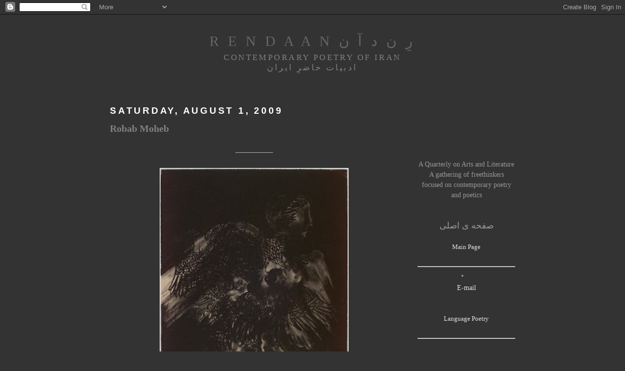

--- FILE ---
content_type: text/html; charset=UTF-8
request_url: http://www.rendaan.com/2009/08/robab-moheb.html?showComment=1249241541518
body_size: 12479
content:
<!DOCTYPE html>
<html xmlns='http://www.w3.org/1999/xhtml' xmlns:b='http://www.google.com/2005/gml/b' xmlns:data='http://www.google.com/2005/gml/data' xmlns:expr='http://www.google.com/2005/gml/expr'>
<head>
<link href='https://www.blogger.com/static/v1/widgets/2944754296-widget_css_bundle.css' rel='stylesheet' type='text/css'/>
<script LANGUAGE='JavaScript'>
document.oncontextmenu=function(){return false}
if(document.layers){window.captureEvents(Event.MOUSEDOWN);window.onmousedown=function(e){if(e.target==document)return false}}
else{document.onmousedown=function(){return false}}
function disableselect(e){return false}
function reEnable(){return true}
document.onselectstart=new Function("return false")
if(window.sidebar){document.onmousedown=disableselect
document.onclick=reEnable}
</script>
<meta content='text/html; charset=UTF-8' http-equiv='Content-Type'/>
<meta content='blogger' name='generator'/>
<link href='http://www.rendaan.com/favicon.ico' rel='icon' type='image/x-icon'/>
<link href='http://www.rendaan.com/2009/08/robab-moheb.html' rel='canonical'/>
<link rel="alternate" type="application/atom+xml" title="R   E   N   D   A   A   N                    ر&#1616;   ن    د   آ   ن - Atom" href="http://www.rendaan.com/feeds/posts/default" />
<link rel="alternate" type="application/rss+xml" title="R   E   N   D   A   A   N                    ر&#1616;   ن    د   آ   ن - RSS" href="http://www.rendaan.com/feeds/posts/default?alt=rss" />
<link rel="service.post" type="application/atom+xml" title="R   E   N   D   A   A   N                    ر&#1616;   ن    د   آ   ن - Atom" href="https://www.blogger.com/feeds/6806782455058287601/posts/default" />

<link rel="alternate" type="application/atom+xml" title="R   E   N   D   A   A   N                    ر&#1616;   ن    د   آ   ن - Atom" href="http://www.rendaan.com/feeds/3492630233350429575/comments/default" />
<!--Can't find substitution for tag [blog.ieCssRetrofitLinks]-->
<link href='https://blogger.googleusercontent.com/img/b/R29vZ2xl/AVvXsEinbVzSPMRT2kmyL_mi-RlPaJciA5xqd9pcV7irnjBzD3PsIia0py19AveLEaAb0QJoaA0575gfzV6t0IchhANd058fGKBwrxaY41ktzz6oaCfkviS5NGAOJJQOc0BAiDmJggt_plZpPxs/s400/Betye+Saar+%28b.+July+30,+1926%29+A+Siege+of+Sirens,+1966+-+Lithograph+%28Museum+of+Fine+Arts,+Boston%29.jpg' rel='image_src'/>
<meta content='http://www.rendaan.com/2009/08/robab-moheb.html' property='og:url'/>
<meta content='Robab Moheb' property='og:title'/>
<meta content='___________ Betye Saar (b. July 30, 1926) A Siege of Sirens, 1966 - Lithograph (Museum of Fine Arts, Boston) ___________ رباب محب           ...' property='og:description'/>
<meta content='https://blogger.googleusercontent.com/img/b/R29vZ2xl/AVvXsEinbVzSPMRT2kmyL_mi-RlPaJciA5xqd9pcV7irnjBzD3PsIia0py19AveLEaAb0QJoaA0575gfzV6t0IchhANd058fGKBwrxaY41ktzz6oaCfkviS5NGAOJJQOc0BAiDmJggt_plZpPxs/w1200-h630-p-k-no-nu/Betye+Saar+%28b.+July+30,+1926%29+A+Siege+of+Sirens,+1966+-+Lithograph+%28Museum+of+Fine+Arts,+Boston%29.jpg' property='og:image'/>
<title>R   E   N   D   A   A   N                    ر&#1616;   ن    د   آ   ن: Robab Moheb</title>
<style id='page-skin-1' type='text/css'><!--
/*
-----------------------------------------------
Blogger Template Style
Name:     Minima Black
Designer: Douglas Bowman
URL:      www.stopdesign.com
Date:     26 Feb 2004
Updated by: Blogger Team
----------------------------------------------- */
/* Variable definitions
====================
<Variable name="bgcolor" description="Page Background Color"
type="color" default="#000">
<Variable name="textcolor" description="Text Color"
type="color" default="#ccc">
<Variable name="linkcolor" description="Link Color"
type="color" default="#9ad">
<Variable name="pagetitlecolor" description="Blog Title Color"
type="color" default="#ccc">
<Variable name="descriptioncolor" description="Blog Description Color"
type="color" default="#777">
<Variable name="titlecolor" description="Post Title Color"
type="color" default="#ad9">
<Variable name="bordercolor" description="Border Color"
type="color" default="#333">
<Variable name="sidebarcolor" description="Sidebar Title Color"
type="color" default="#777">
<Variable name="sidebartextcolor" description="Sidebar Text Color"
type="color" default="#999">
<Variable name="visitedlinkcolor" description="Visited Link Color"
type="color" default="#a7a">
<Variable name="bodyfont" description="Text Font"
type="font" default="normal normal 100% 'Trebuchet MS',Trebuchet,Verdana,Sans-serif">
<Variable name="headerfont" description="Sidebar Title Font"
type="font"
default="normal bold 78% 'Trebuchet MS',Trebuchet,Arial,Verdana,Sans-serif">
<Variable name="pagetitlefont" description="Blog Title Font"
type="font"
default="normal bold 200% 'Trebuchet MS',Trebuchet,Verdana,Sans-serif">
<Variable name="descriptionfont" description="Blog Description Font"
type="font"
default="normal normal 78% 'Trebuchet MS', Trebuchet, Verdana, Sans-serif">
<Variable name="postfooterfont" description="Post Footer Font"
type="font"
default="normal normal 78% 'Trebuchet MS', Trebuchet, Arial, Verdana, Sans-serif">
<Variable name="startSide" description="Start side in blog language"
type="automatic" default="left">
<Variable name="endSide" description="End side in blog language"
type="automatic" default="right">
*/
/* Use this with templates/template-twocol.html */
body {
background:#333333;
margin:0;
color:#b3b3b3;
font: x-small "Trebuchet MS", Trebuchet, Verdana, Sans-serif;
font-size/* */:/**/small;
font-size: /**/small;
text-align: center;
}
a:link {
color:#e6e6e6;
text-decoration:none;
}
a:visited {
color:#cccccc;
text-decoration:none;
}
a:hover {
color:#808080;
text-decoration:underline;
}
a img {
border-width:0;
}
/* Header
-----------------------------------------------
*/
#header-wrapper {
width:660px;
margin:0 auto 10px;
border:1px solid #333333;
}
#header-inner {
background-position: center;
margin-left: auto;
margin-right: auto;
}
#header {
margin: 5px;
border: 1px solid #333333;
text-align: center;
color:#666666;
}
#header h1 {
margin:5px 5px 0;
padding:15px 20px .25em;
line-height:1.2em;
text-transform:uppercase;
letter-spacing:.2em;
font: normal normal 207% Georgia, Times, serif;
}
#header a {
color:#666666;
text-decoration:none;
}
#header a:hover {
color:#666666;
}
#header .description {
margin:0 5px 5px;
padding:0 20px 15px;
max-width:700px;
text-transform:uppercase;
letter-spacing:.2em;
line-height: 1.4em;
font: normal normal 122% Times, serif;
color: #808080;
}
#header img {
margin-left: auto;
margin-right: auto;
}
/* Outer-Wrapper
----------------------------------------------- */
#outer-wrapper {
width:830px;
margin:0 auto;
padding:10px;
text-align:left;
font: normal normal 108% Times, serif;
}
#main-wrapper {
width: 590px;
float: left;
word-wrap: break-word; /* fix for long text breaking sidebar float in IE */
overflow: hidden;     /* fix for long non-text content breaking IE sidebar float */
}
#sidebar-wrapper {
width: 200px;
float: right;
word-wrap: break-word; /* fix for long text breaking sidebar float in IE */
overflow: hidden;     /* fix for long non-text content breaking IE sidebar float */
}
/* Headings
----------------------------------------------- */
h2 {
margin:1.5em 0 .75em;
font:normal bold 134% Trebuchet, Trebuchet MS, Arial, sans-serif;
line-height: 1.4em;
text-transform:uppercase;
letter-spacing:.2em;
color:#ffffff;
}
/* Posts
-----------------------------------------------
*/
h2.date-header {
margin:1.5em 0 .5em;
}
.post {
margin:.5em 0 1.5em;
border-bottom:1px dotted #333333;
padding-bottom:1.5em;
}
.post h3 {
margin:.25em 0 0;
padding:0 0 4px;
font-size:140%;
font-weight:normal;
line-height:1.4em;
color:#808080;
}
.post h3 a, .post h3 a:visited, .post h3 strong {
display:block;
text-decoration:none;
color:#808080;
font-weight:bold;
}
.post h3 strong, .post h3 a:hover {
color:#b3b3b3;
}
.post-body {
margin:0 0 .75em;
line-height:1.6em;
}
.post-body blockquote {
line-height:1.3em;
}
.post-footer {
margin: .75em 0;
color:#ffffff;
text-transform:uppercase;
letter-spacing:.1em;
font: normal normal 95% Times, serif;
line-height: 1.4em;
}
.comment-link {
margin-left:.6em;
}
.post img {
padding:4px;
border:1px solid #333333;
}
.post blockquote {
margin:1em 20px;
}
.post blockquote p {
margin:.75em 0;
}
/* Comments
----------------------------------------------- */
#comments h4 {
margin:1em 0;
font-weight: bold;
line-height: 1.4em;
text-transform:uppercase;
letter-spacing:.2em;
color: #ffffff;
}
#comments-block {
margin:1em 0 1.5em;
line-height:1.6em;
}
#comments-block .comment-author {
margin:.5em 0;
}
#comments-block .comment-body {
margin:.25em 0 0;
}
#comments-block .comment-footer {
margin:-.25em 0 2em;
line-height: 1.4em;
text-transform:uppercase;
letter-spacing:.1em;
}
#comments-block .comment-body p {
margin:0 0 .75em;
}
.deleted-comment {
font-style:italic;
color:gray;
}
.feed-links {
clear: both;
line-height: 2.5em;
}
#blog-pager-newer-link {
float: left;
}
#blog-pager-older-link {
float: right;
}
#blog-pager {
text-align: center;
}
/* Sidebar Content
----------------------------------------------- */
.sidebar {
color: #999999;
line-height: 1.5em;
}
.sidebar ul {
list-style:none;
margin:0 0 0;
padding:0 0 0;
}
.sidebar li {
margin:0;
padding-top:0;
padding-right:0;
padding-bottom:.25em;
padding-left:15px;
text-indent:-15px;
line-height:1.5em;
}
.sidebar .widget, .main .widget {
border-bottom:1px dotted #333333;
margin:0 0 1.5em;
padding:0 0 1.5em;
}
.main .Blog {
border-bottom-width: 0;
}
/* Profile
----------------------------------------------- */
.profile-img {
float: left;
margin-top: 0;
margin-right: 5px;
margin-bottom: 5px;
margin-left: 0;
padding: 4px;
border: 1px solid #333333;
}
.profile-data {
margin:0;
text-transform:uppercase;
letter-spacing:.1em;
font: normal normal 95% Times, serif;
color: #ffffff;
font-weight: bold;
line-height: 1.6em;
}
.profile-datablock {
margin:.5em 0 .5em;
}
.profile-textblock {
margin: 0.5em 0;
line-height: 1.6em;
}
.profile-link {
font: normal normal 95% Times, serif;
text-transform: uppercase;
letter-spacing: .1em;
}
/* Footer
----------------------------------------------- */
#footer {
width:660px;
clear:both;
margin:0 auto;
padding-top:15px;
line-height: 1.6em;
text-transform:uppercase;
letter-spacing:.1em;
text-align: center;
}

--></style>
<link href='https://www.blogger.com/dyn-css/authorization.css?targetBlogID=6806782455058287601&amp;zx=78607a6b-7eba-4b98-9336-d2f1ab6b2551' media='none' onload='if(media!=&#39;all&#39;)media=&#39;all&#39;' rel='stylesheet'/><noscript><link href='https://www.blogger.com/dyn-css/authorization.css?targetBlogID=6806782455058287601&amp;zx=78607a6b-7eba-4b98-9336-d2f1ab6b2551' rel='stylesheet'/></noscript>
<meta name='google-adsense-platform-account' content='ca-host-pub-1556223355139109'/>
<meta name='google-adsense-platform-domain' content='blogspot.com'/>

</head>
<body>
<div class='navbar section' id='navbar'><div class='widget Navbar' data-version='1' id='Navbar1'><script type="text/javascript">
    function setAttributeOnload(object, attribute, val) {
      if(window.addEventListener) {
        window.addEventListener('load',
          function(){ object[attribute] = val; }, false);
      } else {
        window.attachEvent('onload', function(){ object[attribute] = val; });
      }
    }
  </script>
<div id="navbar-iframe-container"></div>
<script type="text/javascript" src="https://apis.google.com/js/platform.js"></script>
<script type="text/javascript">
      gapi.load("gapi.iframes:gapi.iframes.style.bubble", function() {
        if (gapi.iframes && gapi.iframes.getContext) {
          gapi.iframes.getContext().openChild({
              url: 'https://www.blogger.com/navbar/6806782455058287601?po\x3d3492630233350429575\x26origin\x3dhttp://www.rendaan.com',
              where: document.getElementById("navbar-iframe-container"),
              id: "navbar-iframe"
          });
        }
      });
    </script><script type="text/javascript">
(function() {
var script = document.createElement('script');
script.type = 'text/javascript';
script.src = '//pagead2.googlesyndication.com/pagead/js/google_top_exp.js';
var head = document.getElementsByTagName('head')[0];
if (head) {
head.appendChild(script);
}})();
</script>
</div></div>
<div id='outer-wrapper'><div id='wrap2'>
<!-- skip links for text browsers -->
<span id='skiplinks' style='display:none;'>
<a href='#main'>skip to main </a> |
      <a href='#sidebar'>skip to sidebar</a>
</span>
<div id='header-wrapper'>
<div class='header section' id='header'><div class='widget Header' data-version='1' id='Header1'>
<div id='header-inner'>
<div class='titlewrapper'>
<h1 class='title'>
<a href='http://www.rendaan.com/'>
R   E   N   D   A   A   N                    ر&#1616;   ن    د   آ   ن
</a>
</h1>
</div>
<div class='descriptionwrapper'>
<p class='description'><span>Contemporary Poetry of Iran<br>
ادبیات حاضر&#1616; ایران</span></p>
</div>
</div>
</div></div>
</div>
<div id='content-wrapper'>
<div id='crosscol-wrapper' style='text-align:center'>
<div class='crosscol no-items section' id='crosscol'></div>
</div>
<div id='main-wrapper'>
<div class='main section' id='main'><div class='widget Blog' data-version='1' id='Blog1'>
<div class='blog-posts hfeed'>

          <div class="date-outer">
        
<h2 class='date-header'><span>Saturday, August 1, 2009</span></h2>

          <div class="date-posts">
        
<div class='post-outer'>
<div class='post'>
<a name='3492630233350429575'></a>
<h3 class='post-title'>
<a href='http://www.rendaan.com/2009/08/robab-moheb.html'>Robab Moheb</a>
</h3>
<div class='post-header-line-1'></div>
<div class='post-body'>
<p><div style="text-align: center;">___________<br /></div><br /><img alt="" border="0" id="BLOGGER_PHOTO_ID_5364670877853200482" src="https://blogger.googleusercontent.com/img/b/R29vZ2xl/AVvXsEinbVzSPMRT2kmyL_mi-RlPaJciA5xqd9pcV7irnjBzD3PsIia0py19AveLEaAb0QJoaA0575gfzV6t0IchhANd058fGKBwrxaY41ktzz6oaCfkviS5NGAOJJQOc0BAiDmJggt_plZpPxs/s400/Betye+Saar+%28b.+July+30,+1926%29+A+Siege+of+Sirens,+1966+-+Lithograph+%28Museum+of+Fine+Arts,+Boston%29.jpg" style="margin: 0px auto 10px; display: block; text-align: center; cursor: pointer; width: 387px; height: 516px;" /><br />Betye Saar (b. July 30, 1926) A Siege of Sirens, 1966 - Lithograph (Museum of Fine Arts, Boston)<br /><span style="color: rgb(255, 102, 0);">___________</span><br /><br /><div style="text-align: left;"><span style="color: rgb(255, 204, 0);font-size:130%;" >رباب محب</span><br /></div>                                  <br /><br /><div style="text-align: right; color: rgb(204, 204, 204);"><span style="font-size:130%;"><br /><span style="color: rgb(51, 204, 255);">1</span><br /><br />بی&#8204;بی خدیجه چیزی کم نداشت&#1548;<span style="color: rgb(51, 51, 51);">ه</span><br />از بزرگترینشان: نیچه.<span style="color: rgb(51, 51, 51);">ه</span><br /><br />:<br />:<br />:<br /><br />واژه را<br />مثل&#1616; گ&#1615;ل بومی&#8204;کشید<br />حرف را<br />مثل&#1616; میوه می&#8204;چشید<br />در سرازیر&#8204;های&#1616; افتادن&#1548; <span style="color: rgb(51, 51, 51);">ه</span><br />با چند تیغ&#1548; چند چاقو در سوراخ&#8204;&#8204;های&#1616; بدن<br />&#8204;گفت: نرم بکش. نرم بکش-<span style="color: rgb(51, 51, 51);">ه</span><br /><br />پنسل&#8204;هایت را<br />روی&#1616;<br /> بوم.<span style="color: rgb(51, 51, 51);">ه </span><br /><br /><br /><br /><span style="color: rgb(51, 204, 255);">2</span><br /><br />گاهی بلند شدن یعنی گم شدن&#1548;<span style="color: rgb(51, 51, 51);">ه</span><br />در شلوغی&#8204;ها<br /><br /><span style="color: rgb(51, 51, 51);">ه</span>: سفر در م&#1616;ه.<span style="color: rgb(51, 51, 51);">ه</span><br /><br /><span style="color: rgb(51, 51, 51);">ه</span>: از دریا به قطره رسیدن. <span style="color: rgb(51, 51, 51);">ه</span><br /><br /><br /><br /><br /><span style="color: rgb(51, 204, 255);">3</span><br /><br />ته مانده&#8204;ی&#1616; صدایم را کجا می&#8204;بری تا<br />زنگ&#1616; آینه&#8204;هایت&#1567;<span style="color: rgb(51, 51, 51);">ه </span><br /><br /><br />دست&#8204;چینی از خاک&#1616; قدم&#8204;های&#1616; تو جای&#1616; بوسه&#8204;هایت می&#8204;کارم<br />تکه&#8204;ای از صدایت را مثل&#1616; این رعد&#1616; همیشه جاری<br />توی&#1616; سرم. <span style="color: rgb(51, 51, 51);">ه</span><br /><br />پشت&#1616; پلک&#8204;هایم اما خوابی نمی&#8204;بارد<br />خدایی مرده می&#8204;بارد. <span style="color: rgb(51, 51, 51);">ه</span><br />در سکوت&#1616; عابر پیاده&#8204;ی&#1616; روی&#1616;<br />لبانم&#1563;<span style="color: rgb(51, 51, 51);"> ه   </span><br /><span style="color: rgb(51, 51, 51);">ه ه ه</span>  پشت&#1616; پشیمانی&#8204;هایش<br />   </span><span style="font-size:130%;"><span style="color: rgb(51, 51, 51);">ه ه ه ه ه </span></span><span style="font-size:130%;">صد کلید&#1616; شکسته دارد<br />       </span><span style="font-size:130%;"><span style="color: rgb(51, 51, 51);">ه ه ه ه ه  ه </span></span><span style="font-size:130%;">می کارد. نمی&#8204;بارد.<span style="color: rgb(51, 51, 51);">ه </span><br /><br /><br /></span><div style="text-align: center;"><span style="font-size:130%;">استکهلم _  بهار دوهزار ونه</span><br /></div><span style="font-size:130%;"><br /><br /></span><div style="text-align: center;"><span style="color: rgb(255, 204, 0);">____________</span><br /></div><span style="font-size:130%;"><br /></span></div></p>
<div style='clear: both;'></div>
</div>
<div class='post-footer'>
<p class='post-footer-line post-footer-line-1'><span class='post-author'>
</span>
<span class='post-timestamp'>
at
<a class='timestamp-link' href='http://www.rendaan.com/2009/08/robab-moheb.html' title='permanent link'>2:45&#8239;AM</a>
</span>
<span class='post-comment-link'>
</span>
<span class='post-icons'>
</span>
</p>
<p class='post-footer-line post-footer-line-2'><span class='post-labels'>
Labels:
<a href='http://www.rendaan.com/search/label/Betye%20Saar' rel='tag'>Betye Saar</a>,
<a href='http://www.rendaan.com/search/label/Robab%20Moheb' rel='tag'>Robab Moheb</a>
</span>
</p>
<p class='post-footer-line post-footer-line-3'></p>
</div>
</div>
<div class='comments' id='comments'>
<a name='comments'></a>
<h4>1 comment:</h4>
<div id='Blog1_comments-block-wrapper'>
<dl class='avatar-comment-indent' id='comments-block'>
<dt class='comment-author ' id='c954235540942885743'>
<a name='c954235540942885743'></a>
<div class="avatar-image-container avatar-stock"><span dir="ltr"><img src="//resources.blogblog.com/img/blank.gif" width="35" height="35" alt="" title="&#1570;&#1584;&#1585; &#1705;&#1740;&#1575;&#1606;&#1740;">

</span></div>
آذر کیانی
said...
</dt>
<dd class='comment-body' id='Blog1_cmt-954235540942885743'>
<p>
سلام نازنین. بی بی خدیجه همه روح بود. دانستگی معامله باخداست .....گاهی بلند شدن یعنی گم شدن در شلوغی ها....رباب باید این رو تجربه کرده باشی این شعر همینطوری نمیاد. سربلند کردن درمیان سرها که معلوم نیست که حتما سر باشند نمی شود<br />سربلند) چرا ..این شعر مثل آیه است.... ممنون
</p>
</dd>
<dd class='comment-footer'>
<span class='comment-timestamp'>
<a href='http://www.rendaan.com/2009/08/robab-moheb.html?showComment=1249241541518#c954235540942885743' title='comment permalink'>
August 2, 2009 at 12:32&#8239;PM
</a>
<span class='item-control blog-admin pid-1900739706'>
<a class='comment-delete' href='https://www.blogger.com/comment/delete/6806782455058287601/954235540942885743' title='Delete Comment'>
<img src='https://resources.blogblog.com/img/icon_delete13.gif'/>
</a>
</span>
</span>
</dd>
</dl>
</div>
<p class='comment-footer'>
<a href='https://www.blogger.com/comment/fullpage/post/6806782455058287601/3492630233350429575' onclick=''>Post a Comment</a>
</p>
</div>
</div>

        </div></div>
      
</div>
<div class='blog-pager' id='blog-pager'>
<span id='blog-pager-newer-link'>
<a class='blog-pager-newer-link' href='http://www.rendaan.com/2009/08/shahab-mogharabin.html' id='Blog1_blog-pager-newer-link' title='Newer Post'>Newer Post</a>
</span>
<span id='blog-pager-older-link'>
<a class='blog-pager-older-link' href='http://www.rendaan.com/2009/08/jamshid-meshkani.html' id='Blog1_blog-pager-older-link' title='Older Post'>Older Post</a>
</span>
<a class='home-link' href='http://www.rendaan.com/'>Home</a>
</div>
<div class='clear'></div>
<div class='post-feeds'>
<div class='feed-links'>
Subscribe to:
<a class='feed-link' href='http://www.rendaan.com/feeds/3492630233350429575/comments/default' target='_blank' type='application/atom+xml'>Post Comments (Atom)</a>
</div>
</div>
</div></div>
</div>
<div id='sidebar-wrapper'>
<div class='sidebar section' id='sidebar'><div class='widget HTML' data-version='1' id='HTML3'>
<div class='widget-content'>
<br /><br /><br /><br /><br /><br /><p> </p>
<center>
A Quarterly on Arts and Literature

A gathering of freethinkers
<br />

focused on contemporary poetry and poetics
<br /><br />
<br />

<div style="text-align: center;">
<span style="color: rgb(fff000);font-size:130%;">صفحه ی اصلی
</span></div><br />
<div align="center"><a href="http://rendaan.blogspot.com/" target="BLANK"><div style="text-align: center;">
<span style="color: rgb(WHITE);font-size:90%;">Main Page</span></div>
</a></div>
<br />
<hr />
<li></li>



<blogemailblock>

<div align="center"><a href="mailto:rendanliterature@gmail.com" target="blank">E-mail</a></div>
<br /> </blogemailblock>     





<br />


<div align="center"><a href="http://rendaan.blogspot.com/2000/01/language-poetry.html" target="BLANK"><div style="text-align: center;">
<span style="color: rgb(WHITE);font-size:90%;">Language Poetry</span></div>
</a></div>
<br />
<hr />
<br />

<div style="text-align: center;">
<span style="color: rgb(fff000);font-size:130%;">آدم های مستند </span></div>

<br />

<div align="center"><a href="http://rendaan.blogspot.com/search/label/The%20Document%20People" target="BLANK"><div style="text-align: center;">
<span style="color: rgb(WHITE);font-size:90%;">The Document People</span></div>
</a></div>
<br />

<hr />
<span style="color: rgb(fff000);font-size:130%;"> روزگار یادگار 
</span>


<div align="center"><a href="http://rendaan.blogspot.com/2005/01/exile-in-literature.html" target="BLANK"><div style="text-align: center;">
<span style="color: rgb(WHITE);font-size:90%;">People of Literature</span></div>
</a></div>
<hr />
<div align="center"><a href="http://rendaan.blogspot.com/search/label/Ghalandari" target="BLANK"><div style="text-align: center;"><span style="color: rgb(fff000);font-size:130%;"> قلندری</span></div>
</a></div>
<hr />
<div style="text-align: center;">
<span style="color: rgb(fff000);font-size:130%;">صدا خانه</span></div>

<br />
<div align="center"><a href="http://rendaan.blogspot.com/search/label/Poetry%20Speaks" target="BLANK"><div style="text-align: center;">
<span style="color: rgb(WHITE);font-size:90%;">Poetry Speaks</span></div>
</a></div>
<br /><hr />
<div style="text-align: center;">
<span style="color: rgb(fff000);font-size:130%;">رود و رباب و فغان 
</span></div>
<br />
<div align="center"><a href="http://rendaan.blogspot.com/2003/01/muspo.html" target="BLANK"><div style="text-align: center;">
<span style="color: rgb(WHITE);font-size:90%;">Muspo</span></div>
</a></div>
<br /><hr />
<div style="text-align: center;">
<span style="color: rgb(fff000);font-size:130%;"> بآمده گان 
</span></div>
<br />
<div align="center"><a href="http://rendaan.blogspot.com/search/label/artist%20birthdays" target="BLANK"><div style="text-align: center;">
<span style="color: rgb(WHITE);font-size:90%;">Artist Birthdays</span></div>
</a></div>
<br /><hr />
</center>
</div>
<div class='clear'></div>
</div><div class='widget HTML' data-version='1' id='HTML1'>
<h2 class='title'>Poets</h2>
<div class='widget-content'>
<br /><br /><br />

<div align="center"><a href="http://rendaan.blogspot.com/2005/01/yashar-ahad-sarami.html" target="BLANK">Yashar Ahad Saremi</a></div>
<br />
<div align="center"><a href="http://rendaan.blogspot.com/2011/07/sahand-aghaei_01.html" target="BLANK">Sahand  Aghaei</a></div>
<br />
<div align="center"><a href="http://rendaan.blogspot.com/2005/05/v-m-airu.html" target="BLANK"><div style="text-align: center; color: rgb(255, 0, 0);">V.M. Airu</div></a></div>
<br />
<div align="center"><a href="http://rendaan.blogspot.com/2005/01/mansoureh-ashrafi.html" target="BLANK">Mansoureh Ashrafi</a></div>
<br />
<div align="center"><a href="http://rendaan.blogspot.com/2005/01/massoud-atai.html" target="BLANK">Massoud Atai</a></div>
<br />
<div align="center"><a href="http://rendaan.blogspot.com/2005/01/shahla-bahardoost.html" target="BLANK">Shahla Bahardoost</a></div>
<br />
<div align="center"><a href="http://rendaan.blogspot.com/2009/12/reza-baraheni.html" target="BLANK">Reza Baraheni</a></div>
<br />
<div align="center"><a href="http://rendaan.blogspot.com/2000/01/shapour-bonyad.html" target="BLANK"><div style="text-align: center; color: rgb(255, 0, 0);">Shapour Bonyad</div></a></div>
<br />
<div align="center"><a href="http://rendaan.blogspot.com/2005/01/azadeh-davachi.html" target="BLANK">Azadeh Davachi</a></div>
<br />
<div align="center"><a href="http://rendaan.blogspot.com/2005/01/leila-farjami.html" target="BLANK">Leila Farjami</a></div>
<br />
<div align="center"><a href="http://rendaan.blogspot.com/2007/01/shahrokh-setoudeh-foumani.html" target="BLANK"> Shahrokh Setoudeh  Foumani</a></div>
<br />

<div align="center"><a href="http://rendaan.blogspot.com/2005/01/reza-ghassemi.html" target="BLANK">Reza Gasssemi</a></div>
<br />
<div align="center"><a href="http://rendaan.blogspot.com/2005/01/saghi-ghahraman.html" target="BLANK">Saghi Ghahraman</a></div>
<br />
<div align="center"><a href="http://rendaan.blogspot.com/2005/01/azita-ghahraman.html" target="BLANK">Azita Ghahreman</a></div>
<br />

<div align="center"><a href="http://rendaan.blogspot.com/2005/01/soroor-javan.html" target="BLANK">Soroor Javan</a></div>
<br />
<div align="center"><a href="http://rendaan.blogspot.com/2004/01/mansour-khaksar.html" target="BLANK"><div style="text-align: center; color: rgb(255, 0, 0);">Mansour Khaksar</div></a></div>
<br />
<div align="center"><a href="http://rendaan.blogspot.com/2005/01/hashem-khosroshahi.html" target="BLANK">Hashem Khosroshahi</a></div>
<br />
<div align="center"><a href="http://rendaan.blogspot.com/2005/01/azar-kiani.html" target="BLANK">Azar Kiani</a></div>
<br />

<div align="center"><a href="http://rendaan.blogspot.com/2005/01/leila-kordbacheh.html" target="BLANK">Leila Kordbacheh</a></div>
<br />

<div align="center"><a href="http://rendaan.blogspot.com/1990/01/reza-maghsadi.html" target="BLANK">Reza  Maghsadi</a></div>
<br />

<div align="center"><a href="http://rendaan.blogspot.com/2005/01/nosrato-lah-masoudi.html" target="BLANK">Nosratolah Masoudi</a></div>
<br />
<div align="center"><a href="http://rendaan.blogspot.com/2005/05/firoozeh-mizani.html" target="BLANK">Firoozeh Mizani</a></div>
<br />

<div align="center"><a href="http://rendaan.blogspot.com/search/label/Shahab%20Mogharabin" target="BLANK">Shahab Mogharabin</a></div>
<br />
<div align="center"><a href="http://rendaan.blogspot.com/2005/01/sheida-mohammadi.html" target="BLANK">Sheida Mohammadi</a></div>
<br />
<div align="center"><a href="http://rendaan.blogspot.com/2005/01/robab-moheb.html" target="BLANK">Robab Moheb</a></div>
<br />
<div align="center"><a href="http://rendaan.blogspot.com/2000/01/majid-naficy.html" target="BLANK">Majid Naficy</a></div>
<br />

<div align="center"><a href="http://rendaan.blogspot.com/1999/01/nazanin-nezam-shahidi.html" target="BLANK"><div style="text-align: center; color: rgb(255, 0, 0);">Nazanin Nezam Shahidi</div></a></div>
<br />


<div align="center"><a href="http://rendaan.blogspot.com/2005/01/partow-nooriala.html" target="BLANK">Partow Nooriala</a></div>
<br />
<div align="center"><a href="http://rendaan.blogspot.com/2004/01/minoo-nosrat.html" target="BLANK">Minoo Nosrat</a></div>
<br />
<div align="center"><a href="http://rendaan.blogspot.com/search/label/Arash%20Nosratollahi" target="BLANK">Arash Nosratollahi</a></div>
<br />
<div align="center"><a href="http://rendaan.blogspot.com/2005/01/hooman-nozhat.html" target="BLANK">Hooman Nozhat</a></div>
<br />
<div align="center"><a href="http://rendaan.blogspot.com/2001/01/sohrab-rahimi.html" target="BLANK">Sohrab Rahimi</a></div>
<br />
<div align="center"><a href="http://rendaan.blogspot.com/2005/01/khalil-rashnavi.html" target="BLANK">Khalil Rashnavi</a></div>
<br />
<div align="center"><a href="http://rendaan.blogspot.com/2005/01/bahareh-rezaei.html" target="BLANK">Bahareh Rezaei</a></div>
<br />
<div align="center"><a href="http://rendaan.blogspot.com/2009/08/abbas-saffari_11.html" target="BLANK">Abbas Saffari</a></div>
<br />
<div align="center"><a href="http://rendaan.blogspot.com/2005/01/fariba-sedighim.html" target="BLANK">Fariba Sedighim</a></div>
<br />
<div align="center"><a href="http://rendaan.blogspot.com/2005/01/babak-salimi-zadeh.html" target="BLANK">Babak Salimi Zadeh</a></div>
<br />
<div align="center"><a href="http://rendaan.blogspot.com/2005/01/ali-reza-seyfeddini.html" target="BLANK">Ali reza Seyfeddini</a></div>
<br />
<div align="center"><a href="http://rendaan.blogspot.com/1995/01/mohammad-hossein-shahriar.html" target="BLANK"><div style="text-align: center; color: rgb(255, 0, 0);">Shahriar</div></a></div>
<br />
<div align="center"><a href="http://rendaan.blogspot.com/1995/05/hossein-sharang.html" target="BLANK">Hossein Sharang</a></div>
<br />
<div align="center"><a href="http://rendaan.blogspot.com/2005/01/faramarz-soleimani.html" target="BLANK">Faramarz Soleimani</a></div>
<br />

<div align="center"><a href="http://rendaan.blogspot.com/1995/01/nima-yushij.html" target="BLANK"><div style="text-align: center; color: rgb(255, 0, 0);">Nima Yushij</div></a></div>
<br />

<div align="center"><a href="http://rendaan.blogspot.com/2009/10/ali-reza-zarrin_01.html" target="BLANK">Ali Reza Zarrin </a></div>
<br />


<div align="center"><a href="http://rendaan.blogspot.com/2005/01/massumeh-ziai.html" target="BLANK">Massumeh Ziai </a></div>
<br />


<br />
</div>
<div class='clear'></div>
</div><div class='widget HTML' data-version='1' id='HTML4'>
<h2 class='title'>Links</h2>
<div class='widget-content'>
<div align="center"><a href="http://www.iranicaonline.org/" target="BLANK"><div style="text-align: center;">
<span style="color: rgb(WHITE);font-size:100%;">Iranica</span></div>
</a></div>
<div align="center"><a href="http://5000photographs.blogspot.com/" target="BLANK"><div style="text-align: center;">
<span style="color: rgb(WHITE);font-size:100%;">5000photograph</span></div>
</a></div>
<div align="center"><a href="http://www.ketabeshear.com/Tazeh/newpoems.htm" target="BLANK"><div style="text-align: center;">
<span style="color: rgb(WHITE);font-size:100%;">کتاب شعر</span></div>
</a></div>
<div align="center"><a href="http://khpaknia.wordpress.com/" target="BLANK"><div style="text-align: center;">
<span style="color: rgb(WHITE);font-size:100%;">باغ در باغ</span></div>
</a></div>
<div align="center"><a href="http://www.fis-iran.org/" target="BLANK"><div style="text-align: center;">
<span style="color: rgb(WHITE);font-size:100%;">Fis</span></div>
</a></div>
<div align="center"><a href="http://iranshenakht.blogspot.com" target="BLANK"><div style="text-align: center;">
<span style="color: rgb(WHITE);font-size:100%;">Iran Shenakht</span></div>
</a></div>

<div align="center"><a href="http://www.kargah.com/" target="BLANK"><div style="text-align: center;">
<span style="color: rgb(WHITE);font-size:100%;">Kargah</span></div>
</a></div>

<div align="center"><a href="http://www.blackbird.vcu.edu/v10n1/index.shtml" target="BLANK"><div style="text-align: center;">
<span style="color: rgb(WHITE);font-size:100%;">Blackbird</span></div>
</a></div>

<div align="center"><a href="http://qarrtsiluni.com/" target="BLANK"><div style="text-align: center;">
<span style="color: rgb(WHITE);font-size:100%;">Qarrtsiluni</span></div>
</a></div>

<div align="center"><a href="http://www.litkicks.com/" target="BLANK"><div style="text-align: center;">
<span style="color: rgb(WHITE);font-size:100%;">Literary Kicks</span></div>
</a></div>

<div align="center"><a href="http://www.signandsight.com/" target="BLANK"><div style="text-align: center;">
<span style="color: rgb(WHITE);font-size:100%;">Signandsight</span></div>
</a></div>

<div align="center"><a href="http://shahnameh.recent.ir/default.aspx?browse" target="BLANK"><div style="text-align: center;">
<span style="color: rgb(WHITE);font-size:100%;">Shahnameh</span></div>
</a></div>
<div align="center"><a href="http://www.ayalama.com/" target="BLANK"><div style="text-align: center;">
<span style="color: rgb(WHITE);font-size:100%;">Ayalama</span></div>
</a></div>
<div align="center"><a href="http://lyrikline.org" target="BLANK"><div style="text-align: center;">
<span style="color: rgb(WHITE);font-size:100%;">Lyrikline</span></div>
</a></div>

<div align="center"><a href="http://www.radioopensource.org/index.php" target="BLANK"><div style="text-align: center;">
<span style="color: rgb(WHITE);font-size:100%;">Radioopensource</span></div>
</a></div>
<div align="center"><a href="http://poemtalkatkwh.blogspot.com/" target="BLANK"><div style="text-align: center;">
<span style="color: rgb(WHITE);font-size:100%;">Poemtalkatk</span></div>
</a></div>
<div align="center"><a href="http://beineckepoetry.wordpress.com/" target="BLANK"><div style="text-align: center;">
<span style="color: rgb(WHITE);font-size:100%;">Beineckepoetry</span></div>
</a></div>
<div align="center"><a href="http://www.janushead.org/" target="BLANK"><div style="text-align: center;">
<span style="color: rgb(WHITE);font-size:100%;">Janus Head</span></div>
</a></div>
<div align="center"><a href="http://www.writing.upenn.edu/pennsound/" target="BLANK"><div style="text-align: center;">
<span style="color: rgb(WHITE);font-size:100%;">Pennsound</span></div>
</a></div>
<div align="center"><a href="http://www.pogsound.org/" target="BLANK"><div style="text-align: center;">
<span style="color: rgb(WHITE);font-size:100%;">Pogsound</span></div>
</a></div>
<div align="center"><a href="http://ronsilliman.blogspot.com/" target="BLANK"><div style="text-align: center;">
<span style="color: rgb(WHITE);font-size:100%;">RonSilliman</span></div>
</a></div>
<div align="center"><a href="http://www.ubu.com/" target="BLANK"><div style="text-align: center;">
<span style="color: rgb(WHITE);font-size:100%;">Ubu</span></div>
</a></div>
<div align="center"><a href="http://bidoun.com/index.php" target="BLANK"><div style="text-align: center;">
<span style="color: rgb(WHITE);font-size:100%;">Bidoun</span></div>
</a></div>
<div align="center"><a href="http://www.iptra.ir/index.html" target="BLANK"><div style="text-align: center;">
<span style="color: rgb(WHITE);font-size:100%;">Iptra</span></div>
</a></div>
<div align="center"><a href="http://www.lettersofnote.com/" target="BLANK"><div style="text-align: center;">
<span style="color: rgb(WHITE);font-size:100%;">Lettersofnote</span></div>
</a></div>
<div align="center"><a href="http://www.sahneha.com/" target="BLANK"><div style="text-align: center;">
<span style="color: rgb(WHITE);font-size:100%;">Sahneha</span></div>
</a></div>
<div align="center"><a href="http://www.poetrytranslation.org/" target="BLANK"><div style="text-align: center;">
<span style="color: rgb(WHITE);font-size:100%;">P.T.C</span></div>
</a></div>
<div align="center"><a href="http://janan.eu/" target="BLANK"><div style="text-align: center;">
<span style="color: rgb(WHITE);font-size:100%;">Janan</span></div>
</a></div>
<div align="center"><a href="http://www.vazna.com/" target="BLANK"><div style="text-align: center;">
<span style="color: rgb(WHITE);font-size:100%;">Vazna</span></div>
</a></div>
<div align="center"><a href="http://www.tasiyan.ir/" target="BLANK"><div style="text-align: center;">
<span style="color: rgb(WHITE);font-size:100%;">Tasiyan</span></div>
</a></div>
<div align="center"><a href="http://www.poesiapresente.it/" target="BLANK"><div style="text-align: center;">
<span style="color: rgb(WHITE);font-size:100%;">Poesiapresente</span></div>
</a></div>
<div align="center"><a href="http://8aaad.com/" target="BLANK"><div style="text-align: center;">
<span style="color: rgb(WHITE);font-size:100%;">8aaad</span></div>
</a></div>
<div align="center"><a href="http://www.piadero.ir/" target="BLANK"><div style="text-align: center;">
<span style="color: rgb(WHITE);font-size:100%;">Piadero</span></div>
</a></div>

<div align="center"><a href="http://www.sibila.com.br/index.php/home" target="BLANK"><div style="text-align: center;">
<span style="color: rgb(WHITE);font-size:100%;">Sibila</span></div>
</a></div>
<br />
</div>
<div class='clear'></div>
</div><div class='widget BlogArchive' data-version='1' id='BlogArchive1'>
<h2>Blog Archive</h2>
<div class='widget-content'>
<div id='ArchiveList'>
<div id='BlogArchive1_ArchiveList'>
<select id='BlogArchive1_ArchiveMenu'>
<option value=''>Blog Archive</option>
<option value='http://www.rendaan.com/1990/01/'>Jan 1990 (1)</option>
<option value='http://www.rendaan.com/1990/06/'>Jun 1990 (1)</option>
<option value='http://www.rendaan.com/1990/11/'>Nov 1990 (1)</option>
<option value='http://www.rendaan.com/1991/02/'>Feb 1991 (1)</option>
<option value='http://www.rendaan.com/1991/04/'>Apr 1991 (1)</option>
<option value='http://www.rendaan.com/1992/03/'>Mar 1992 (1)</option>
<option value='http://www.rendaan.com/1992/12/'>Dec 1992 (1)</option>
<option value='http://www.rendaan.com/1993/01/'>Jan 1993 (1)</option>
<option value='http://www.rendaan.com/1993/02/'>Feb 1993 (3)</option>
<option value='http://www.rendaan.com/1993/04/'>Apr 1993 (2)</option>
<option value='http://www.rendaan.com/1994/02/'>Feb 1994 (1)</option>
<option value='http://www.rendaan.com/1994/08/'>Aug 1994 (1)</option>
<option value='http://www.rendaan.com/1995/01/'>Jan 1995 (2)</option>
<option value='http://www.rendaan.com/1995/05/'>May 1995 (1)</option>
<option value='http://www.rendaan.com/1996/01/'>Jan 1996 (1)</option>
<option value='http://www.rendaan.com/1996/02/'>Feb 1996 (2)</option>
<option value='http://www.rendaan.com/1996/03/'>Mar 1996 (1)</option>
<option value='http://www.rendaan.com/1996/10/'>Oct 1996 (1)</option>
<option value='http://www.rendaan.com/1997/01/'>Jan 1997 (3)</option>
<option value='http://www.rendaan.com/1997/02/'>Feb 1997 (3)</option>
<option value='http://www.rendaan.com/1997/04/'>Apr 1997 (1)</option>
<option value='http://www.rendaan.com/1997/05/'>May 1997 (1)</option>
<option value='http://www.rendaan.com/1997/07/'>Jul 1997 (1)</option>
<option value='http://www.rendaan.com/1997/09/'>Sep 1997 (1)</option>
<option value='http://www.rendaan.com/1997/10/'>Oct 1997 (2)</option>
<option value='http://www.rendaan.com/1997/11/'>Nov 1997 (1)</option>
<option value='http://www.rendaan.com/1998/01/'>Jan 1998 (2)</option>
<option value='http://www.rendaan.com/1998/04/'>Apr 1998 (2)</option>
<option value='http://www.rendaan.com/1998/06/'>Jun 1998 (1)</option>
<option value='http://www.rendaan.com/1998/07/'>Jul 1998 (2)</option>
<option value='http://www.rendaan.com/1998/08/'>Aug 1998 (2)</option>
<option value='http://www.rendaan.com/1998/09/'>Sep 1998 (1)</option>
<option value='http://www.rendaan.com/1998/10/'>Oct 1998 (1)</option>
<option value='http://www.rendaan.com/1999/01/'>Jan 1999 (3)</option>
<option value='http://www.rendaan.com/1999/02/'>Feb 1999 (3)</option>
<option value='http://www.rendaan.com/1999/03/'>Mar 1999 (1)</option>
<option value='http://www.rendaan.com/1999/05/'>May 1999 (1)</option>
<option value='http://www.rendaan.com/1999/07/'>Jul 1999 (1)</option>
<option value='http://www.rendaan.com/1999/09/'>Sep 1999 (1)</option>
<option value='http://www.rendaan.com/1999/10/'>Oct 1999 (5)</option>
<option value='http://www.rendaan.com/1999/11/'>Nov 1999 (2)</option>
<option value='http://www.rendaan.com/1999/12/'>Dec 1999 (1)</option>
<option value='http://www.rendaan.com/2000/01/'>Jan 2000 (5)</option>
<option value='http://www.rendaan.com/2000/03/'>Mar 2000 (2)</option>
<option value='http://www.rendaan.com/2000/07/'>Jul 2000 (1)</option>
<option value='http://www.rendaan.com/2000/08/'>Aug 2000 (1)</option>
<option value='http://www.rendaan.com/2000/10/'>Oct 2000 (2)</option>
<option value='http://www.rendaan.com/2000/11/'>Nov 2000 (1)</option>
<option value='http://www.rendaan.com/2001/01/'>Jan 2001 (5)</option>
<option value='http://www.rendaan.com/2001/02/'>Feb 2001 (1)</option>
<option value='http://www.rendaan.com/2001/03/'>Mar 2001 (1)</option>
<option value='http://www.rendaan.com/2001/04/'>Apr 2001 (1)</option>
<option value='http://www.rendaan.com/2001/05/'>May 2001 (2)</option>
<option value='http://www.rendaan.com/2001/06/'>Jun 2001 (1)</option>
<option value='http://www.rendaan.com/2001/10/'>Oct 2001 (1)</option>
<option value='http://www.rendaan.com/2001/12/'>Dec 2001 (2)</option>
<option value='http://www.rendaan.com/2002/01/'>Jan 2002 (3)</option>
<option value='http://www.rendaan.com/2002/02/'>Feb 2002 (3)</option>
<option value='http://www.rendaan.com/2002/03/'>Mar 2002 (2)</option>
<option value='http://www.rendaan.com/2002/04/'>Apr 2002 (1)</option>
<option value='http://www.rendaan.com/2002/05/'>May 2002 (2)</option>
<option value='http://www.rendaan.com/2002/09/'>Sep 2002 (2)</option>
<option value='http://www.rendaan.com/2002/11/'>Nov 2002 (1)</option>
<option value='http://www.rendaan.com/2003/01/'>Jan 2003 (3)</option>
<option value='http://www.rendaan.com/2003/02/'>Feb 2003 (2)</option>
<option value='http://www.rendaan.com/2003/07/'>Jul 2003 (2)</option>
<option value='http://www.rendaan.com/2003/08/'>Aug 2003 (1)</option>
<option value='http://www.rendaan.com/2003/09/'>Sep 2003 (2)</option>
<option value='http://www.rendaan.com/2003/11/'>Nov 2003 (1)</option>
<option value='http://www.rendaan.com/2003/12/'>Dec 2003 (2)</option>
<option value='http://www.rendaan.com/2004/01/'>Jan 2004 (6)</option>
<option value='http://www.rendaan.com/2004/02/'>Feb 2004 (1)</option>
<option value='http://www.rendaan.com/2004/03/'>Mar 2004 (1)</option>
<option value='http://www.rendaan.com/2004/04/'>Apr 2004 (1)</option>
<option value='http://www.rendaan.com/2004/05/'>May 2004 (1)</option>
<option value='http://www.rendaan.com/2004/07/'>Jul 2004 (1)</option>
<option value='http://www.rendaan.com/2004/08/'>Aug 2004 (1)</option>
<option value='http://www.rendaan.com/2004/09/'>Sep 2004 (1)</option>
<option value='http://www.rendaan.com/2004/10/'>Oct 2004 (1)</option>
<option value='http://www.rendaan.com/2005/01/'>Jan 2005 (33)</option>
<option value='http://www.rendaan.com/2005/02/'>Feb 2005 (5)</option>
<option value='http://www.rendaan.com/2005/03/'>Mar 2005 (6)</option>
<option value='http://www.rendaan.com/2005/04/'>Apr 2005 (2)</option>
<option value='http://www.rendaan.com/2005/05/'>May 2005 (3)</option>
<option value='http://www.rendaan.com/2005/06/'>Jun 2005 (1)</option>
<option value='http://www.rendaan.com/2005/07/'>Jul 2005 (3)</option>
<option value='http://www.rendaan.com/2005/08/'>Aug 2005 (3)</option>
<option value='http://www.rendaan.com/2005/10/'>Oct 2005 (1)</option>
<option value='http://www.rendaan.com/2005/12/'>Dec 2005 (6)</option>
<option value='http://www.rendaan.com/2006/01/'>Jan 2006 (11)</option>
<option value='http://www.rendaan.com/2006/02/'>Feb 2006 (6)</option>
<option value='http://www.rendaan.com/2006/03/'>Mar 2006 (1)</option>
<option value='http://www.rendaan.com/2006/04/'>Apr 2006 (1)</option>
<option value='http://www.rendaan.com/2006/05/'>May 2006 (3)</option>
<option value='http://www.rendaan.com/2006/06/'>Jun 2006 (4)</option>
<option value='http://www.rendaan.com/2006/07/'>Jul 2006 (2)</option>
<option value='http://www.rendaan.com/2006/08/'>Aug 2006 (2)</option>
<option value='http://www.rendaan.com/2006/10/'>Oct 2006 (3)</option>
<option value='http://www.rendaan.com/2006/11/'>Nov 2006 (6)</option>
<option value='http://www.rendaan.com/2006/12/'>Dec 2006 (6)</option>
<option value='http://www.rendaan.com/2007/01/'>Jan 2007 (16)</option>
<option value='http://www.rendaan.com/2007/02/'>Feb 2007 (6)</option>
<option value='http://www.rendaan.com/2007/03/'>Mar 2007 (9)</option>
<option value='http://www.rendaan.com/2007/04/'>Apr 2007 (8)</option>
<option value='http://www.rendaan.com/2007/05/'>May 2007 (7)</option>
<option value='http://www.rendaan.com/2007/06/'>Jun 2007 (8)</option>
<option value='http://www.rendaan.com/2007/07/'>Jul 2007 (6)</option>
<option value='http://www.rendaan.com/2007/08/'>Aug 2007 (6)</option>
<option value='http://www.rendaan.com/2007/09/'>Sep 2007 (4)</option>
<option value='http://www.rendaan.com/2007/10/'>Oct 2007 (6)</option>
<option value='http://www.rendaan.com/2007/11/'>Nov 2007 (6)</option>
<option value='http://www.rendaan.com/2007/12/'>Dec 2007 (9)</option>
<option value='http://www.rendaan.com/2008/01/'>Jan 2008 (10)</option>
<option value='http://www.rendaan.com/2008/02/'>Feb 2008 (9)</option>
<option value='http://www.rendaan.com/2008/03/'>Mar 2008 (12)</option>
<option value='http://www.rendaan.com/2008/04/'>Apr 2008 (19)</option>
<option value='http://www.rendaan.com/2008/05/'>May 2008 (10)</option>
<option value='http://www.rendaan.com/2008/06/'>Jun 2008 (15)</option>
<option value='http://www.rendaan.com/2008/07/'>Jul 2008 (17)</option>
<option value='http://www.rendaan.com/2008/08/'>Aug 2008 (17)</option>
<option value='http://www.rendaan.com/2008/09/'>Sep 2008 (21)</option>
<option value='http://www.rendaan.com/2008/10/'>Oct 2008 (29)</option>
<option value='http://www.rendaan.com/2008/11/'>Nov 2008 (31)</option>
<option value='http://www.rendaan.com/2008/12/'>Dec 2008 (40)</option>
<option value='http://www.rendaan.com/2009/01/'>Jan 2009 (74)</option>
<option value='http://www.rendaan.com/2009/02/'>Feb 2009 (43)</option>
<option value='http://www.rendaan.com/2009/03/'>Mar 2009 (37)</option>
<option value='http://www.rendaan.com/2009/04/'>Apr 2009 (41)</option>
<option value='http://www.rendaan.com/2009/05/'>May 2009 (44)</option>
<option value='http://www.rendaan.com/2009/06/'>Jun 2009 (47)</option>
<option value='http://www.rendaan.com/2009/07/'>Jul 2009 (58)</option>
<option value='http://www.rendaan.com/2009/08/'>Aug 2009 (44)</option>
<option value='http://www.rendaan.com/2009/09/'>Sep 2009 (54)</option>
<option value='http://www.rendaan.com/2009/10/'>Oct 2009 (48)</option>
<option value='http://www.rendaan.com/2009/11/'>Nov 2009 (45)</option>
<option value='http://www.rendaan.com/2009/12/'>Dec 2009 (57)</option>
<option value='http://www.rendaan.com/2010/01/'>Jan 2010 (43)</option>
<option value='http://www.rendaan.com/2010/02/'>Feb 2010 (51)</option>
<option value='http://www.rendaan.com/2010/03/'>Mar 2010 (47)</option>
<option value='http://www.rendaan.com/2010/04/'>Apr 2010 (50)</option>
<option value='http://www.rendaan.com/2010/05/'>May 2010 (41)</option>
<option value='http://www.rendaan.com/2010/06/'>Jun 2010 (37)</option>
<option value='http://www.rendaan.com/2010/07/'>Jul 2010 (36)</option>
<option value='http://www.rendaan.com/2010/08/'>Aug 2010 (31)</option>
<option value='http://www.rendaan.com/2010/09/'>Sep 2010 (33)</option>
<option value='http://www.rendaan.com/2010/10/'>Oct 2010 (44)</option>
<option value='http://www.rendaan.com/2010/11/'>Nov 2010 (58)</option>
<option value='http://www.rendaan.com/2010/12/'>Dec 2010 (35)</option>
<option value='http://www.rendaan.com/2011/01/'>Jan 2011 (44)</option>
<option value='http://www.rendaan.com/2011/02/'>Feb 2011 (3)</option>
<option value='http://www.rendaan.com/2011/03/'>Mar 2011 (4)</option>
<option value='http://www.rendaan.com/2011/04/'>Apr 2011 (63)</option>
<option value='http://www.rendaan.com/2011/05/'>May 2011 (6)</option>
<option value='http://www.rendaan.com/2011/06/'>Jun 2011 (3)</option>
<option value='http://www.rendaan.com/2011/07/'>Jul 2011 (59)</option>
<option value='http://www.rendaan.com/2011/08/'>Aug 2011 (3)</option>
<option value='http://www.rendaan.com/2011/09/'>Sep 2011 (4)</option>
<option value='http://www.rendaan.com/2011/10/'>Oct 2011 (64)</option>
<option value='http://www.rendaan.com/2011/11/'>Nov 2011 (5)</option>
<option value='http://www.rendaan.com/2011/12/'>Dec 2011 (6)</option>
<option value='http://www.rendaan.com/2012/01/'>Jan 2012 (54)</option>
<option value='http://www.rendaan.com/2012/02/'>Feb 2012 (9)</option>
<option value='http://www.rendaan.com/2012/03/'>Mar 2012 (4)</option>
<option value='http://www.rendaan.com/2012/04/'>Apr 2012 (49)</option>
<option value='http://www.rendaan.com/2012/05/'>May 2012 (5)</option>
<option value='http://www.rendaan.com/2012/07/'>Jul 2012 (25)</option>
<option value='http://www.rendaan.com/2012/09/'>Sep 2012 (4)</option>
<option value='http://www.rendaan.com/2012/10/'>Oct 2012 (20)</option>
<option value='http://www.rendaan.com/2012/11/'>Nov 2012 (7)</option>
<option value='http://www.rendaan.com/2012/12/'>Dec 2012 (4)</option>
<option value='http://www.rendaan.com/2013/01/'>Jan 2013 (30)</option>
<option value='http://www.rendaan.com/2013/03/'>Mar 2013 (4)</option>
<option value='http://www.rendaan.com/2013/04/'>Apr 2013 (24)</option>
<option value='http://www.rendaan.com/2013/05/'>May 2013 (5)</option>
<option value='http://www.rendaan.com/2013/07/'>Jul 2013 (18)</option>
<option value='http://www.rendaan.com/2013/10/'>Oct 2013 (15)</option>
<option value='http://www.rendaan.com/2014/01/'>Jan 2014 (17)</option>
<option value='http://www.rendaan.com/2014/04/'>Apr 2014 (10)</option>
<option value='http://www.rendaan.com/2014/07/'>Jul 2014 (8)</option>
<option value='http://www.rendaan.com/2014/10/'>Oct 2014 (19)</option>
<option value='http://www.rendaan.com/2015/01/'>Jan 2015 (9)</option>
<option value='http://www.rendaan.com/2015/04/'>Apr 2015 (20)</option>
<option value='http://www.rendaan.com/2015/07/'>Jul 2015 (9)</option>
<option value='http://www.rendaan.com/2015/10/'>Oct 2015 (9)</option>
<option value='http://www.rendaan.com/2016/01/'>Jan 2016 (12)</option>
<option value='http://www.rendaan.com/2016/04/'>Apr 2016 (5)</option>
<option value='http://www.rendaan.com/2016/07/'>Jul 2016 (15)</option>
<option value='http://www.rendaan.com/2016/10/'>Oct 2016 (10)</option>
<option value='http://www.rendaan.com/2017/01/'>Jan 2017 (3)</option>
<option value='http://www.rendaan.com/2017/04/'>Apr 2017 (1)</option>
</select>
</div>
</div>
<div class='clear'></div>
</div>
</div>
<div class='widget HTML' data-version='1' id='HTML6'>
<div class='widget-content'>
<!-- Facebook Badge START --><br/><a href="http://www.facebook.com/people/Rendan-Literature/100002367641977" target="blank" title="Rendan Literature"><img src="http://badge.facebook.com/badge/100002367641977.172.102820397.png" width="100" height="124" style="border: 0px;" /></a><br/><!-- Facebook Badge END -->
</div>
<div class='clear'></div>
</div></div>
</div>
<!-- spacer for skins that want sidebar and main to be the same height-->
<div class='clear'>&#160;</div>
</div>
<!-- end content-wrapper -->
<div id='footer-wrapper'>
<div class='footer section' id='footer'><div class='widget HTML' data-version='1' id='HTML2'>
<div class='widget-content'>
<!-- Start of StatCounter Code -->
<script type="text/javascript">
var sc_project=4206078; 
var sc_invisible=1; 
var sc_partition=48; 
var sc_click_stat=1; 
var sc_security="9d6294f1"; 
</script>

<script src="http://www.statcounter.com/counter/counter_xhtml.js" type="text/javascript"></script><noscript><div class="statcounter"><a class="statcounter" href="http://www.statcounter.com/free_web_stats.html" title="web stats"><img alt="web stats" src="http://c.statcounter.com/4206078/0/9d6294f1/1/" class="statcounter"/></a></div></noscript>
<!-- End of StatCounter Code -->



<a href="http://technorati.com/faves?sub=addfavbtn&amp;add=http://rendaan.blogspot.com"><img alt="Add to Technorati Favorites" src="http://static.technorati.com/pix/fave/tech-fav-1.png"/></a>
</div>
<div class='clear'></div>
</div></div>
</div>
</div></div>
<!-- end outer-wrapper -->

<script type="text/javascript" src="https://www.blogger.com/static/v1/widgets/3845888474-widgets.js"></script>
<script type='text/javascript'>
window['__wavt'] = 'AOuZoY4biN2MerupSgbQwR1g_CaJIL67aw:1768370046893';_WidgetManager._Init('//www.blogger.com/rearrange?blogID\x3d6806782455058287601','//www.rendaan.com/2009/08/robab-moheb.html','6806782455058287601');
_WidgetManager._SetDataContext([{'name': 'blog', 'data': {'blogId': '6806782455058287601', 'title': 'R   E   N   D   A   A   N                    \u0631\u0650   \u0646    \u062f   \u0622   \u0646', 'url': 'http://www.rendaan.com/2009/08/robab-moheb.html', 'canonicalUrl': 'http://www.rendaan.com/2009/08/robab-moheb.html', 'homepageUrl': 'http://www.rendaan.com/', 'searchUrl': 'http://www.rendaan.com/search', 'canonicalHomepageUrl': 'http://www.rendaan.com/', 'blogspotFaviconUrl': 'http://www.rendaan.com/favicon.ico', 'bloggerUrl': 'https://www.blogger.com', 'hasCustomDomain': true, 'httpsEnabled': false, 'enabledCommentProfileImages': true, 'gPlusViewType': 'FILTERED_POSTMOD', 'adultContent': false, 'analyticsAccountNumber': '', 'encoding': 'UTF-8', 'locale': 'en', 'localeUnderscoreDelimited': 'en', 'languageDirection': 'ltr', 'isPrivate': false, 'isMobile': false, 'isMobileRequest': false, 'mobileClass': '', 'isPrivateBlog': false, 'isDynamicViewsAvailable': true, 'feedLinks': '\x3clink rel\x3d\x22alternate\x22 type\x3d\x22application/atom+xml\x22 title\x3d\x22R   E   N   D   A   A   N                    \u0631\u0650   \u0646    \u062f   \u0622   \u0646 - Atom\x22 href\x3d\x22http://www.rendaan.com/feeds/posts/default\x22 /\x3e\n\x3clink rel\x3d\x22alternate\x22 type\x3d\x22application/rss+xml\x22 title\x3d\x22R   E   N   D   A   A   N                    \u0631\u0650   \u0646    \u062f   \u0622   \u0646 - RSS\x22 href\x3d\x22http://www.rendaan.com/feeds/posts/default?alt\x3drss\x22 /\x3e\n\x3clink rel\x3d\x22service.post\x22 type\x3d\x22application/atom+xml\x22 title\x3d\x22R   E   N   D   A   A   N                    \u0631\u0650   \u0646    \u062f   \u0622   \u0646 - Atom\x22 href\x3d\x22https://www.blogger.com/feeds/6806782455058287601/posts/default\x22 /\x3e\n\n\x3clink rel\x3d\x22alternate\x22 type\x3d\x22application/atom+xml\x22 title\x3d\x22R   E   N   D   A   A   N                    \u0631\u0650   \u0646    \u062f   \u0622   \u0646 - Atom\x22 href\x3d\x22http://www.rendaan.com/feeds/3492630233350429575/comments/default\x22 /\x3e\n', 'meTag': '', 'adsenseHostId': 'ca-host-pub-1556223355139109', 'adsenseHasAds': false, 'adsenseAutoAds': false, 'boqCommentIframeForm': true, 'loginRedirectParam': '', 'isGoogleEverywhereLinkTooltipEnabled': true, 'view': '', 'dynamicViewsCommentsSrc': '//www.blogblog.com/dynamicviews/4224c15c4e7c9321/js/comments.js', 'dynamicViewsScriptSrc': '//www.blogblog.com/dynamicviews/0986fae69b86b3aa', 'plusOneApiSrc': 'https://apis.google.com/js/platform.js', 'disableGComments': true, 'interstitialAccepted': false, 'sharing': {'platforms': [{'name': 'Get link', 'key': 'link', 'shareMessage': 'Get link', 'target': ''}, {'name': 'Facebook', 'key': 'facebook', 'shareMessage': 'Share to Facebook', 'target': 'facebook'}, {'name': 'BlogThis!', 'key': 'blogThis', 'shareMessage': 'BlogThis!', 'target': 'blog'}, {'name': 'X', 'key': 'twitter', 'shareMessage': 'Share to X', 'target': 'twitter'}, {'name': 'Pinterest', 'key': 'pinterest', 'shareMessage': 'Share to Pinterest', 'target': 'pinterest'}, {'name': 'Email', 'key': 'email', 'shareMessage': 'Email', 'target': 'email'}], 'disableGooglePlus': true, 'googlePlusShareButtonWidth': 0, 'googlePlusBootstrap': '\x3cscript type\x3d\x22text/javascript\x22\x3ewindow.___gcfg \x3d {\x27lang\x27: \x27en\x27};\x3c/script\x3e'}, 'hasCustomJumpLinkMessage': false, 'jumpLinkMessage': 'Read more', 'pageType': 'item', 'postId': '3492630233350429575', 'postImageThumbnailUrl': 'https://blogger.googleusercontent.com/img/b/R29vZ2xl/AVvXsEinbVzSPMRT2kmyL_mi-RlPaJciA5xqd9pcV7irnjBzD3PsIia0py19AveLEaAb0QJoaA0575gfzV6t0IchhANd058fGKBwrxaY41ktzz6oaCfkviS5NGAOJJQOc0BAiDmJggt_plZpPxs/s72-c/Betye+Saar+%28b.+July+30,+1926%29+A+Siege+of+Sirens,+1966+-+Lithograph+%28Museum+of+Fine+Arts,+Boston%29.jpg', 'postImageUrl': 'https://blogger.googleusercontent.com/img/b/R29vZ2xl/AVvXsEinbVzSPMRT2kmyL_mi-RlPaJciA5xqd9pcV7irnjBzD3PsIia0py19AveLEaAb0QJoaA0575gfzV6t0IchhANd058fGKBwrxaY41ktzz6oaCfkviS5NGAOJJQOc0BAiDmJggt_plZpPxs/s400/Betye+Saar+%28b.+July+30,+1926%29+A+Siege+of+Sirens,+1966+-+Lithograph+%28Museum+of+Fine+Arts,+Boston%29.jpg', 'pageName': 'Robab Moheb', 'pageTitle': 'R   E   N   D   A   A   N                    \u0631\u0650   \u0646    \u062f   \u0622   \u0646: Robab Moheb'}}, {'name': 'features', 'data': {}}, {'name': 'messages', 'data': {'edit': 'Edit', 'linkCopiedToClipboard': 'Link copied to clipboard!', 'ok': 'Ok', 'postLink': 'Post Link'}}, {'name': 'template', 'data': {'name': 'custom', 'localizedName': 'Custom', 'isResponsive': false, 'isAlternateRendering': false, 'isCustom': true}}, {'name': 'view', 'data': {'classic': {'name': 'classic', 'url': '?view\x3dclassic'}, 'flipcard': {'name': 'flipcard', 'url': '?view\x3dflipcard'}, 'magazine': {'name': 'magazine', 'url': '?view\x3dmagazine'}, 'mosaic': {'name': 'mosaic', 'url': '?view\x3dmosaic'}, 'sidebar': {'name': 'sidebar', 'url': '?view\x3dsidebar'}, 'snapshot': {'name': 'snapshot', 'url': '?view\x3dsnapshot'}, 'timeslide': {'name': 'timeslide', 'url': '?view\x3dtimeslide'}, 'isMobile': false, 'title': 'Robab Moheb', 'description': '___________ Betye Saar (b. July 30, 1926) A Siege of Sirens, 1966 - Lithograph (Museum of Fine Arts, Boston) ___________ \u0631\u0628\u0627\u0628 \u0645\u062d\u0628           ...', 'featuredImage': 'https://blogger.googleusercontent.com/img/b/R29vZ2xl/AVvXsEinbVzSPMRT2kmyL_mi-RlPaJciA5xqd9pcV7irnjBzD3PsIia0py19AveLEaAb0QJoaA0575gfzV6t0IchhANd058fGKBwrxaY41ktzz6oaCfkviS5NGAOJJQOc0BAiDmJggt_plZpPxs/s400/Betye+Saar+%28b.+July+30,+1926%29+A+Siege+of+Sirens,+1966+-+Lithograph+%28Museum+of+Fine+Arts,+Boston%29.jpg', 'url': 'http://www.rendaan.com/2009/08/robab-moheb.html', 'type': 'item', 'isSingleItem': true, 'isMultipleItems': false, 'isError': false, 'isPage': false, 'isPost': true, 'isHomepage': false, 'isArchive': false, 'isLabelSearch': false, 'postId': 3492630233350429575}}]);
_WidgetManager._RegisterWidget('_NavbarView', new _WidgetInfo('Navbar1', 'navbar', document.getElementById('Navbar1'), {}, 'displayModeFull'));
_WidgetManager._RegisterWidget('_HeaderView', new _WidgetInfo('Header1', 'header', document.getElementById('Header1'), {}, 'displayModeFull'));
_WidgetManager._RegisterWidget('_BlogView', new _WidgetInfo('Blog1', 'main', document.getElementById('Blog1'), {'cmtInteractionsEnabled': false, 'lightboxEnabled': true, 'lightboxModuleUrl': 'https://www.blogger.com/static/v1/jsbin/2485970545-lbx.js', 'lightboxCssUrl': 'https://www.blogger.com/static/v1/v-css/828616780-lightbox_bundle.css'}, 'displayModeFull'));
_WidgetManager._RegisterWidget('_HTMLView', new _WidgetInfo('HTML3', 'sidebar', document.getElementById('HTML3'), {}, 'displayModeFull'));
_WidgetManager._RegisterWidget('_HTMLView', new _WidgetInfo('HTML1', 'sidebar', document.getElementById('HTML1'), {}, 'displayModeFull'));
_WidgetManager._RegisterWidget('_HTMLView', new _WidgetInfo('HTML4', 'sidebar', document.getElementById('HTML4'), {}, 'displayModeFull'));
_WidgetManager._RegisterWidget('_BlogArchiveView', new _WidgetInfo('BlogArchive1', 'sidebar', document.getElementById('BlogArchive1'), {'languageDirection': 'ltr', 'loadingMessage': 'Loading\x26hellip;'}, 'displayModeFull'));
_WidgetManager._RegisterWidget('_HTMLView', new _WidgetInfo('HTML6', 'sidebar', document.getElementById('HTML6'), {}, 'displayModeFull'));
_WidgetManager._RegisterWidget('_HTMLView', new _WidgetInfo('HTML2', 'footer', document.getElementById('HTML2'), {}, 'displayModeFull'));
</script>
</body>
</html>